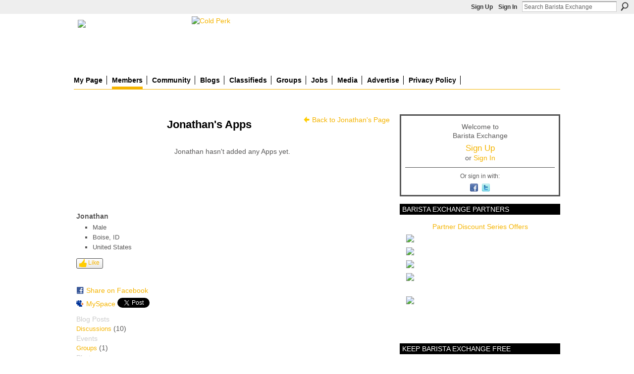

--- FILE ---
content_type: text/html; charset=UTF-8
request_url: https://www.baristaexchange.com/profiles/profile/apps?screenName=37wkyo79fngo1
body_size: 41412
content:
<!DOCTYPE html>
<html lang="en" xmlns:og="http://ogp.me/ns#" xmlns:fb="http://www.facebook.com/2008/fbml">
<head data-layout-view="default" class="xj_layout_head">
<script>
    window.dataLayer = window.dataLayer || [];
        </script>
<!-- Google Tag Manager -->
<script>(function(w,d,s,l,i){w[l]=w[l]||[];w[l].push({'gtm.start':
new Date().getTime(),event:'gtm.js'});var f=d.getElementsByTagName(s)[0],
j=d.createElement(s),dl=l!='dataLayer'?'&l='+l:'';j.async=true;j.src=
'https://www.googletagmanager.com/gtm.js?id='+i+dl;f.parentNode.insertBefore(j,f);
})(window,document,'script','dataLayer','GTM-T5W4WQ');</script>
<!-- End Google Tag Manager -->
    <script>(function(){var d={date:8,app:"s",host:"s",ip:4,ua:"s",user:"s",url:"s",html:4,css:4,render:4,js:4,nlr:4,nlr_eval:4,img:4,embed:4,obj:4,mcc:4,mcr:4,mct:4,nac:4,pac:4,l_t:"s"},h=document,e="getElementsByTagName",i=window,c=function(){return(new Date).getTime()},f=c(),g={},b={},a={},j=i.bzplcm={listen:{},start:function(k){b[k]=c();return j},stop:function(k){g[k]=c()-b[k];return j},ts:function(k){g[k]=c()-f;return j},abs_ts:function(k){g[k]=c();return j},add:function(l){for(var k in l){if("function"!=typeof l[k]){a[k]=l[k]}}},send:function(){if(!g.he){j.ts("he")}a.date=["xdate"];a.host=["xhost"];a.ip=["xip"];a.ua=["xua"];a.url=["xpath"];a.html=g.he-g.hb;a.css=g.ca-g.cb;a.render=g.jb-g.hb;a.js=g.ja-g.jb;a.nlr=g.nr-g.ns;a.nlr_eval=g.ni+g.ne;a.img=h[e]("img").length;a.embed=h[e]("embed").length;a.obj=h[e]("object").length;if(i.xg&&i.xg.xnTrackEvent){i.xg.xnTrackEvent(d,"BazelCSPerfLite",a)}}}})();</script><script>if(window.bzplcm)window.bzplcm.ts('hb')</script>    <meta http-equiv="Content-Type" content="text/html; charset=utf-8" />
    <title>Jonathan&#039;s Apps - Barista Exchange</title>
    <link rel="icon" href="https://www.baristaexchange.com/favicon.ico" type="image/x-icon" />
    <link rel="SHORTCUT ICON" href="https://www.baristaexchange.com/favicon.ico" type="image/x-icon" />
    <meta name="description" content="BaristaExchange is the leading online community website for baristas, enthusiasts, roasters, farmers and coffee shop owners world wide." />
    <meta name="keywords" content="equipment, jobs, coffee, barista, espresso, manager, community, latte" />
<meta name="title" content="Jonathan&#039;s Apps" />
<meta property="og:type" content="website" />
<meta property="og:url" content="https://www.baristaexchange.com/profiles/profile/apps?screenName=37wkyo79fngo1" />
<meta property="og:title" content="Jonathan&#039;s Apps" />
<meta property="og:image" content="https://storage.ning.com/topology/rest/1.0/file/get/3865994133?profile=original&amp;xn_version=202512201152">
<meta name="twitter:card" content="summary" />
<meta name="twitter:title" content="Jonathan&#039;s Apps" />
<meta name="twitter:description" content="BaristaExchange is the leading online community website for baristas, enthusiasts, roasters, farmers and coffee shop owners world wide." />
<meta name="twitter:image" content="https://storage.ning.com/topology/rest/1.0/file/get/3865994133?profile=original&amp;xn_version=202512201152" />
<link rel="image_src" href="https://storage.ning.com/topology/rest/1.0/file/get/3865994133?profile=original&amp;xn_version=202512201152" />
<script type="text/javascript">
    djConfig = { preventBackButtonFix: false, isDebug: false }
ning = {"CurrentApp":{"premium":true,"iconUrl":"https:\/\/storage.ning.com\/topology\/rest\/1.0\/file\/get\/3865994133?profile=original&xn_version=202512201152","url":"httpsbaristaexchange.ning.com","domains":["baristaexchange.com","www.baristaexchange.com"],"online":true,"privateSource":true,"id":"baristaexchange","appId":1688216,"description":"BaristaExchange is the leading online community website for baristas, enthusiasts, roasters, farmers and coffee shop owners world wide.","name":"Barista Exchange","owner":"o6dsv6wnqw2v","createdDate":"2007-12-05T20:46:28.937Z","runOwnAds":false,"category":{"equipment":null,"jobs":null,"coffee":null,"barista":null,"espresso":null,"manager":null,"community":null,"latte":null},"tags":["equipment","jobs","coffee","barista","espresso","manager","community","latte"]},"CurrentProfile":null,"maxFileUploadSize":7};
        (function(){
            if (!window.ning) { return; }

            var age, gender, rand, obfuscated, combined;

            obfuscated = document.cookie.match(/xgdi=([^;]+)/);
            if (obfuscated) {
                var offset = 100000;
                obfuscated = parseInt(obfuscated[1]);
                rand = obfuscated / offset;
                combined = (obfuscated % offset) ^ rand;
                age = combined % 1000;
                gender = (combined / 1000) & 3;
                gender = (gender == 1 ? 'm' : gender == 2 ? 'f' : 0);
                ning.viewer = {"age":age,"gender":gender};
            }
        })();

        if (window.location.hash.indexOf('#!/') == 0) {
        window.location.replace(window.location.hash.substr(2));
    }
    window.xg = window.xg || {};
xg.captcha = {
    'shouldShow': false,
    'siteKey': '6Ldf3AoUAAAAALPgNx2gcXc8a_5XEcnNseR6WmsT'
};
xg.addOnRequire = function(f) { xg.addOnRequire.functions.push(f); };
xg.addOnRequire.functions = [];
xg.addOnFacebookLoad = function (f) { xg.addOnFacebookLoad.functions.push(f); };
xg.addOnFacebookLoad.functions = [];
xg._loader = {
    p: 0,
    loading: function(set) {  this.p++; },
    onLoad: function(set) {
                this.p--;
        if (this.p == 0 && typeof(xg._loader.onDone) == 'function') {
            xg._loader.onDone();
        }
    }
};
xg._loader.loading('xnloader');
if (window.bzplcm) {
    window.bzplcm._profileCount = 0;
    window.bzplcm._profileSend = function() { if (window.bzplcm._profileCount++ == 1) window.bzplcm.send(); };
}
xg._loader.onDone = function() {
            if(window.bzplcm)window.bzplcm.start('ni');
        xg.shared.util.parseWidgets();    var addOnRequireFunctions = xg.addOnRequire.functions;
    xg.addOnRequire = function(f) { f(); };
    try {
        if (addOnRequireFunctions) { dojo.lang.forEach(addOnRequireFunctions, function(onRequire) { onRequire.apply(); }); }
    } catch (e) {
        if(window.bzplcm)window.bzplcm.ts('nx').send();
        throw e;
    }
    if(window.bzplcm) { window.bzplcm.stop('ni'); window.bzplcm._profileSend(); }
};
window.xn = { track: { event: function() {}, pageView: function() {}, registerCompletedFlow: function() {}, registerError: function() {}, timer: function() { return { lapTime: function() {} }; } } };</script>
<link rel="alternate" type="application/atom+xml" title="Jonathan&#039;s Friends - Barista Exchange" href="https://www.baristaexchange.com/profiles/friend/feed?user=37wkyo79fngo1&amp;xn_auth=no" /><script>if(window.bzplcm)window.bzplcm.ts('cb')</script>
<style type="text/css" media="screen,projection">
@import url("https://static.ning.com/socialnetworkmain/widgets/index/css/common-982.min.css?xn_version=3128532263");
@import url("https://static.ning.com/socialnetworkmain/widgets/index/css/wide-sidebar.min.css?xn_version=1460991910");
@import url("https://static.ning.com/socialnetworkmain/widgets/profiles/css/component.min.css?xn_version=467783652");

</style>

<style type="text/css" media="screen,projection">
@import url("/generated-69468fc43f2633-47301196-css?xn_version=202512201152");

</style>

<style type="text/css" media="screen,projection">
@import url("/generated-69468fc39a4894-03282830-css?xn_version=202512201152");

</style>

<!--[if IE 6]>
    <link rel="stylesheet" type="text/css" href="https://static.ning.com/socialnetworkmain/widgets/index/css/common-ie6.min.css?xn_version=463104712" />
<![endif]-->
<!--[if IE 7]>
<link rel="stylesheet" type="text/css" href="https://static.ning.com/socialnetworkmain/widgets/index/css/common-ie7.css?xn_version=2712659298" />
<![endif]-->
<script>if(window.bzplcm)window.bzplcm.ts('ca')</script><link rel="EditURI" type="application/rsd+xml" title="RSD" href="https://www.baristaexchange.com/profiles/blog/rsd" />
</head>
<body>
<!-- Google Tag Manager (noscript) -->
<noscript><iframe src="https://www.googletagmanager.com/ns.html?id=GTM-T5W4WQ"
height="0" width="0" style="display:none;visibility:hidden"></iframe></noscript>
<!-- End Google Tag Manager (noscript) -->
    <div class="xj_before_content"><div id='fb-root'></div>
<script>
  window.fbAsyncInit = function () {
    FB.init({
      appId      : '394189454376', 
      status     : true,   
      cookie     : true,   
      xfbml      : true, 
      version    : 'v2.3'  
    });
    var n = xg.addOnFacebookLoad.functions.length;
    for (var i = 0; i < n; i++) {
      xg.addOnFacebookLoad.functions[i]();
    }
    xg.addOnFacebookLoad = function (f) { f(); };
    xg.addOnFacebookLoad.functions = [];
  };
  (function() {
    var e = document.createElement('script');
    e.src = document.location.protocol + '//connect.facebook.net/en_US/sdk.js';
    e.async = true;
    document.getElementById('fb-root').appendChild(e);
  })();
</script>        <div id="xn_bar">
            <div id="xn_bar_menu">
                <div id="xn_bar_menu_branding" >
                                    </div>

                <div id="xn_bar_menu_more">
                    <form id="xn_bar_menu_search" method="GET" action="https://www.baristaexchange.com/main/search/search">
                        <fieldset>
                            <input type="text" name="q" id="xn_bar_menu_search_query" value="Search Barista Exchange" _hint="Search Barista Exchange" accesskey="4" class="text xj_search_hint" />
                            <a id="xn_bar_menu_search_submit" href="#" onclick="document.getElementById('xn_bar_menu_search').submit();return false">Search</a>
                        </fieldset>
                    </form>
                </div>

                            <ul id="xn_bar_menu_tabs">
                                            <li><a href="https://www.baristaexchange.com/main/authorization/signUp?target=https%3A%2F%2Fwww.baristaexchange.com%2Fprofiles%2Fprofile%2Fapps%3FscreenName%3D37wkyo79fngo1">Sign Up</a></li>
                                                <li><a href="https://www.baristaexchange.com/main/authorization/signIn?target=https%3A%2F%2Fwww.baristaexchange.com%2Fprofiles%2Fprofile%2Fapps%3FscreenName%3D37wkyo79fngo1">Sign In</a></li>
                                    </ul>
                        </div>
        </div>
        </div>
    <div class="xg_theme" data-layout-pack="romeo">
        <div id="xg_themebody">
            <div id="xg_ad_above_header" class="xg_ad xj_ad_above_header">
                <div class="xg_module module-plain  html_module module_text xg_reset" data-module_name="text"
        >
            <div class="xg_module_body xg_user_generated">
            <h1 id="xg_sitename" style="margin-top: 0;" class="xj_site_name"><a id="application_name_header_link" href="https://www.baristaexchange.com/" name="application_name_header_link"><img height="100" src="https://storage.ning.com/topology/rest/1.0/file/get/91973515?profile=original"  /></a></h1>
<script type="text/javascript">
rnd.today=new Date();
rnd.seed=rnd.today.getTime();
function rnd() {
rnd.seed = (rnd.seed*9301+49297) % 233280;
return rnd.seed/(233280.0);
};
function rand(number) {
var result = Math.ceil(rnd()*number);
if (!result)result++;
return result
};
var ad_cnt1 = 3;
var ad1 = rand(ad_cnt1);
var link1;
var adBanner1;
var width1
var height1
if (ad1==1) {
link1="https://www.coffeebusiness.com";
adBanner1="https://storage.ning.com/topology/rest/1.0/file/get/20784579?profile=original";
width1="715";
height1="90";
alt1="American Barista & Coffee School";
}
if (ad1==2) {
link1="http://coldperk.com";
adBanner1="https://storage.ning.com/topology/rest/1.0/file/get/13743541664?profile=RESIZE_930x&width=736";
width1="736";
height1="90";
alt1="Cold Perk";
}
document.write('<a href="' + link1 + '" target="_blank">');
document.write('<img style="float:right;" src="' + adBanner1 + '" width=0' + width1 + ' height=' + height1 + ' border=1 alt="' + alt1 + '"><\/a>');
</script>
        </div>
        </div>

            </div>
            <div id="xg_head">
                <div id="xg_masthead">
                    <h1 id="xg_sitename" class="xj_site_name"><a id="application_name_header_link" href="/">Barista Exchange</a></h1>
                    <p id="xg_sitedesc" class="xj_site_desc"></p>
                </div>
                <div id="xg_navigation" class="xj_navigation"><ul>
    <li id="xg_tab_profile" class="xg_subtab"><a href="/profiles"><span>My Page</span></a></li><li dojoType="SubTabHover" id="xg_tab_members" class="xg_subtab this"><a href="/profiles/members/"><span>Members</span></a><div class="xg_subtab" style="display:none;position:absolute;"><ul class="xg_subtab" style="display:block;" ><li style="list-style:none !important;display:block;text-align:left;"><a href="/forum/topics/barista-exchange-partners-1" style="float:none;"><span>bX Partners</span></a></li><li style="list-style:none !important;display:block;text-align:left;"><a href="/profiles/friend/listFeatured" style="float:none;"><span>Featured Members</span></a></li><li style="list-style:none !important;display:block;text-align:left;"><a href="/page/featured-partner-ghirardelli" style="float:none;"><span>Ghirardelli</span></a></li></ul></div></li><li dojoType="SubTabHover" id="xg_tab_forum" class="xg_subtab"><a href="/forum"><span>Community</span></a><div class="xg_subtab" style="display:none;position:absolute;"><ul class="xg_subtab" style="display:block;" ><li style="list-style:none !important;display:block;text-align:left;"><a href="/forum/topics/acceptable-use-policy-content" style="float:none;"><span>Rules &amp; Policy</span></a></li></ul></div></li><li id="xg_tab_blogs" class="xg_subtab"><a href="/profiles/blog/list"><span>Blogs</span></a></li><li id="xg_tab_xn9" class="xg_subtab"><a href="/forum/categories/classifieds-1/listForCategory"><span>Classifieds</span></a></li><li id="xg_tab_groups" class="xg_subtab"><a href="/groups"><span>Groups</span></a></li><li id="xg_tab_xn8" class="xg_subtab"><a href="/page/jobs"><span>Jobs</span></a></li><li dojoType="SubTabHover" id="xg_tab_xn6" class="xg_subtab"><a href="http://"><span>Media</span></a><div class="xg_subtab" style="display:none;position:absolute;"><ul class="xg_subtab" style="display:block;" ><li style="list-style:none !important;display:block;text-align:left;"><a href="/photo" style="float:none;"><span>Photos</span></a></li><li style="list-style:none !important;display:block;text-align:left;"><a href="/video" style="float:none;"><span>Videos</span></a></li></ul></div></li><li id="xg_tab_xn7" class="xg_subtab"><a href="/page/advertise-1"><span>Advertise</span></a></li><li id="xg_tab_xn10" class="xg_subtab"><a href="/page/privacy-policy"><span>Privacy Policy</span></a></li></ul>
</div>
            </div>
            <div id="xg_ad_below_header" class="xg_ad xj_ad_below_header dy-displaynone">
						
					</div>
            <div id="xg" class="xg_widget_profiles xg_widget_profiles_profile xg_widget_profiles_profile_apps">
                	
                <div id="xg_body">
                    <div class="xj_notifications"></div>
                    <div class="xg_column xg_span-14" id="column1">
                        <div id="xg_canvas" class="xj_canvas">
                            <div  class='xg_colgroup first-child last-child'>
<div _maxEmbedWidth="730" _columnCount="3"  class='xg_3col first-child'>
<div  class='xg_colgroup first-child last-child'>
<div _maxEmbedWidth="179" _columnCount="1"  id="xg_layout_column_1" class='xg_1col first-child'>
<div class="xg_module xg_module_with_dialog module_user_summary">
    <div class="module_user_thumbnail">
        <div>
            <span class="table_img dy-avatar dy-avatar-full-width "><img id="xj_photo_img_tag" _origImgUrl="https://storage.ning.com/topology/rest/1.0/file/get/61881751?profile=original" class="photo " src="https://storage.ning.com/topology/rest/1.0/file/get/61881751?profile=RESIZE_710x&amp;width=184&amp;height=184&amp;crop=1%3A1" alt="" /></span>        </div>
    </div><!-- module_user_thumbnail -->
    <div class="xg_module_body profile vcard">
        <dl class="last-child">
            <dt class="fn">
                <span class="fn">Jonathan</span>
                <span><ul class="member_detail"><li>Male</li><li>Boise, ID</li><li>United States</li></ul></span>            </dt>
            	            <dd class="profile-like-button"><div class="likebox likebox-ning">
    <div class="ning-like">
                <div class="xg_lightborder like-button like-button-3">
            <a data-content-id="1688216:User:77138"
                        data-content-type="User"
                        data-sign-up-url="https://www.baristaexchange.com/main/authorization/signUp?target=https%3A%2F%2Fwww.baristaexchange.com%2Fprofiles%2Fprofile%2Fapps%3FscreenName%3D37wkyo79fngo1"
                        data-like-url="/main/like/like"
                        data-unlike-url="/main/like/unlike"
                        data-track='{"category":"Likes","action":"Like","label":"","ga4":{"event":"like"}}'                                                data-page-type="other_profiles_profile_apps_" class="xg_sprite" href="#">
                Like            </a>
        </div>
                <div class="like-count dy-displaynone">
            <a href="#" class="view-liked" _id="1688216:User:77138">0 members like this</a>
        </div>
    </div>
</div>
</dd><dd class="profile-social-buttons">        <a class="post_to_facebook xj_post_to_facebook_stream dy-displaynone" href="http://www.facebook.com/share.php?u=https%3A%2F%2Fwww.baristaexchange.com%2Fprofiles%2Fprofile%2Fapps%3FscreenName%3D37wkyo79fngo1%26xg_source%3Dfacebook&amp;t=Jonathan%27s%20profile%20on%20Barista%20Exchange"
                _args="{&quot;name&quot;:&quot;Jonathan&#039;s profile on Barista Exchange&quot;,&quot;href&quot;:&quot;https:\/\/www.baristaexchange.com\/profiles\/profile\/apps?screenName=37wkyo79fngo1&amp;xg_source=facebook&quot;,&quot;text&quot;:&quot;Share on Facebook&quot;,&quot;description&quot;:&quot;Boise, ID, United States&quot;,&quot;media&quot;:[{&quot;type&quot;:&quot;image&quot;,&quot;src&quot;:&quot;https:\/\/storage.ning.com\/topology\/rest\/1.0\/file\/get\/61881751?profile=RESIZE_180x180&amp;width=90&amp;height=90&amp;crop=1:1&quot;,&quot;href&quot;:&quot;https:\/\/www.baristaexchange.com\/profiles\/profile\/apps?screenName=37wkyo79fngo1&amp;xg_source=facebook&quot;}],&quot;actionLink&quot;:{&quot;text&quot;:&quot;View Profile&quot;,&quot;href&quot;:&quot;https:\/\/www.baristaexchange.com\/profiles\/profile\/apps?screenName=37wkyo79fngo1&amp;xg_source=facebook&quot;},&quot;log&quot;:{&quot;module&quot;:&quot;profiles&quot;,&quot;page&quot;:&quot;profile&quot;,&quot;action&quot;:&quot;apps&quot;},&quot;private&quot;:false,&quot;user&quot;:null,&quot;contentId&quot;:null,&quot;display&quot;:false,&quot;userMessage&quot;:&quot;&quot;,&quot;pageId&quot;:null}"
                >Share on Facebook</a>
    <div class="likebox">
    <div class="facebook-like" data-content-type="User" data-content-id="1688216:User:77138" data-page-type="other_profiles_profile_apps_">
        <fb:like href="https://www.baristaexchange.com/xn/detail/1688216:User:77138" layout="button_count" show_faces="false" width="90"></fb:like>
    </div>
</div>
        <a class="post_to_facebook xj_post_to_facebook_stream " href="http://www.facebook.com/share.php?u=https%3A%2F%2Fwww.baristaexchange.com%2Fprofiles%2Fprofile%2Fapps%3FscreenName%3D37wkyo79fngo1%26xg_source%3Dfacebook&amp;t=Jonathan%27s%20profile%20on%20Barista%20Exchange"
                _args="{&quot;name&quot;:&quot;Jonathan&#039;s profile on Barista Exchange&quot;,&quot;href&quot;:&quot;https:\/\/www.baristaexchange.com\/profiles\/profile\/apps?screenName=37wkyo79fngo1&amp;xg_source=facebook&quot;,&quot;text&quot;:&quot;Share on Facebook&quot;,&quot;description&quot;:&quot;Boise, ID, United States&quot;,&quot;media&quot;:[{&quot;type&quot;:&quot;image&quot;,&quot;src&quot;:&quot;https:\/\/storage.ning.com\/topology\/rest\/1.0\/file\/get\/61881751?profile=RESIZE_180x180&amp;width=90&amp;height=90&amp;crop=1:1&quot;,&quot;href&quot;:&quot;https:\/\/www.baristaexchange.com\/profiles\/profile\/apps?screenName=37wkyo79fngo1&amp;xg_source=facebook&quot;}],&quot;actionLink&quot;:{&quot;text&quot;:&quot;View Profile&quot;,&quot;href&quot;:&quot;https:\/\/www.baristaexchange.com\/profiles\/profile\/apps?screenName=37wkyo79fngo1&amp;xg_source=facebook&quot;},&quot;log&quot;:{&quot;module&quot;:&quot;profiles&quot;,&quot;page&quot;:&quot;profile&quot;,&quot;action&quot;:&quot;apps&quot;},&quot;private&quot;:false,&quot;user&quot;:null,&quot;contentId&quot;:null,&quot;userMessage&quot;:&quot;&quot;,&quot;pageId&quot;:null,&quot;display&quot;:null}"
                >Share on Facebook</a>
    <a href="http://www.myspace.com/Modules/PostTo/Pages/?t=Checking%20out%20Jonathan%27s%20Profile%20on%20Barista%20Exchange%3A&c=Jonathan&u=https%3A%2F%2Fwww.baristaexchange.com%2Fprofiles%2Fprofile%2Fapps%3FscreenName%3D37wkyo79fngo1&l=2" class="post_to_myspace" target="_blank">MySpace</a>            <script>!function(d,s,id){var js,fjs=d.getElementsByTagName(s)[0];if(!d.getElementById(id)){js=d.createElement(s);js.id=id;js.src="//platform.twitter.com/widgets.js";fjs.parentNode.insertBefore(js,fjs);}}(document,"script","twitter-wjs");</script>
                    <span class="xg_tweet">
        <a href="https://twitter.com/share" class="post_to_twitter twitter-share-button" target="_blank"
            data-text="Checking out Jonathan&#039;s Profile on Barista Exchange:" data-url="https://www.baristaexchange.com/profiles/profile/apps?screenName=37wkyo79fngo1" data-count="none" data-dnt="true">Tweet</a>
        </span>
        </dd>        </dl>
    </div>
    <div class="xg_module_body">
        <ul class="nobullets last-child">
            <li class="disabled">Blog Posts</li><li><a href="https://www.baristaexchange.com/forum/topic/listForContributor?user=37wkyo79fngo1">Discussions</a> (10)</li><li class="disabled">Events</li><li><a href="https://www.baristaexchange.com/groups/group/listForContributor?user=37wkyo79fngo1">Groups</a> (1)</li><li class="disabled">Photos</li><li class="disabled">Photo Albums</li><li class="disabled">Videos</li>        </ul>
    </div>

            <div class="xg_module_body">
            <ul class="nobullets last-child">
                <li  class="disabled"><a href="https://www.baristaexchange.com/profiles/profile/apps?screenName=37wkyo79fngo1">Jonathan's Apps</a></li>
                    <li><a href="https://www.baristaexchange.com/profiles/like/list?screenName=37wkyo79fngo1">Jonathan's Likes</a></li>            </ul>
        </div>
    </div>
<div class="no_cross_container xg_module module_members">
    <div class="xg_module_head">
        <h2>Jonathan's Friends</h2>
    </div>

    <div class="xg_module_body body_small">
    <ul class="clist">            <li><a href="/profile/jay404" title="jay"><img class="newrow photo" src="https://storage.ning.com/topology/rest/1.0/file/get/61930783?profile=RESIZE_48X48&width=48&height=48&crop=1%3A1" alt="jay" height="48" width="48" style="width:48px; height:48px"></a></li>
                <li><a href="/profile/NateSmith" title="Nate Smith"><img class="photo" src="https://storage.ning.com/topology/rest/1.0/file/get/61905454?profile=RESIZE_48X48&width=48&height=48&crop=1%3A1" alt="Nate Smith" height="48" width="48" style="width:48px; height:48px"></a></li>
                <li><a href="/profile/TamaraSmith213" title="Tamara Smith"><img class="photo" src="https://storage.ning.com/topology/rest/1.0/file/get/61902550?profile=RESIZE_48X48&width=48&height=48&crop=1%3A1" alt="Tamara Smith" height="48" width="48" style="width:48px; height:48px"></a></li>
                <li><a href="/profile/kareneland" title="Karen Eland"><img class="newrow photo" src="https://storage.ning.com/topology/rest/1.0/file/get/61898533?profile=RESIZE_48X48&width=48&height=48&crop=1%3A1" alt="Karen Eland" height="48" width="48" style="width:48px; height:48px"></a></li>
                <li><a href="/profile/TimothyChappell" title="Timothy Chappell"><img class="photo" src="https://storage.ning.com/topology/rest/1.0/file/get/61895050?profile=RESIZE_48X48&width=48&height=48&crop=1%3A1" alt="Timothy Chappell" height="48" width="48" style="width:48px; height:48px"></a></li>
                <li><a href="/profile/Scott4" title="Scott"><img class="photo" src="https://storage.ning.com/topology/rest/1.0/file/get/61889482?profile=RESIZE_48X48&width=48&height=48&crop=1%3A1" alt="Scott" height="48" width="48" style="width:48px; height:48px"></a></li>
                <li><a href="/profile/MiloSmith" title="Milo Smith"><img class="newrow photo" src="https://storage.ning.com/topology/rest/1.0/file/get/61881735?profile=RESIZE_48X48&width=48&height=48&crop=1%3A1" alt="Milo Smith" height="48" width="48" style="width:48px; height:48px"></a></li>
                <li><a href="/profile/Jeremy89" title="Jeremy Williamson"><img class="photo" src="https://storage.ning.com/topology/rest/1.0/file/get/61879184?profile=RESIZE_48X48&width=48&height=48&crop=1%3A1" alt="Jeremy Williamson" height="48" width="48" style="width:48px; height:48px"></a></li>
                <li><a href="/profile/DarrenReynolds" title="Darren Reynolds"><img class="photo" src="https://storage.ning.com/topology/rest/1.0/file/get/61876613?profile=RESIZE_48X48&width=48&height=48&crop=1%3A1" alt="Darren Reynolds" height="48" width="48" style="width:48px; height:48px"></a></li>
                <li><a href="/profile/Kendra" title="Kendra Aanestad"><img class="newrow photo" src="https://storage.ning.com/topology/rest/1.0/file/get/61875271?profile=RESIZE_48X48&width=48&height=48&crop=1%3A1" alt="Kendra Aanestad" height="48" width="48" style="width:48px; height:48px"></a></li>
    </ul>
    </div>
            <div class="xg_module_foot">
            <ul>
                <li class="right"><a href="/friends/Jonathan99">View All</a></li>            </ul>
        </div>
    </div>
&nbsp;</div>
<div _maxEmbedWidth="461" _columnCount="2"  id="xg_layout_column_2" class='xg_2col last-child'>
<ul class="navigation"><li class="right"><a href="/profile/Jonathan99" class="xg_sprite xg_sprite-back">Back to Jonathan's Page</a></li></ul>
<div class="xg_headline">
<div class="tb"><h1>Jonathan&#039;s Apps</h1>
    </div>
</div>
<div class="xg_module">
	<div class="xg_module_body pad">
                        <p class="last-child">Jonathan hasn't added any Apps yet.</p>
                </div>
</div> 
&nbsp;</div>
</div>
&nbsp;</div>
<div _maxEmbedWidth="320" _columnCount="1"  class='xg_1col last-child'>
&nbsp;</div>
</div>

                        </div>
                    </div>                
                    <div class="xg_column xg_span-7 xg_last" id="column2">
                        <div class="xj_user_info">    <div class="xg_module" id="xg_module_account">
        <div class="xg_module_body xg_signup xg_lightborder">
            <p>Welcome to<br />Barista Exchange</p>
                        <p class="last-child"><big><strong><a href="https://www.baristaexchange.com/main/authorization/signUp?target=https%3A%2F%2Fwww.baristaexchange.com%2Fprofiles%2Fprofile%2Fapps%3FscreenName%3D37wkyo79fngo1">Sign Up</a></strong></big><br/>or <a href="https://www.baristaexchange.com/main/authorization/signIn?target=https%3A%2F%2Fwww.baristaexchange.com%2Fprofiles%2Fprofile%2Fapps%3FscreenName%3D37wkyo79fngo1" style="white-space:nowrap">Sign In</a></p>
                            <div class="xg_external_signup xg_lightborder xj_signup">
                    <p class="dy-small">Or sign in with:</p>
                    <ul class="providers">
            <li>
            <a
                onclick="xg.index.authorization.social.openAuthWindow(
                    'https://auth.ning.com/socialAuth/facebook?edfm=mU8h6ITzcAgKk%2Buzru%2FElvz6PxehXiOSL7XdLMZlSPYpZc5U8haS%2BeDYnXmxxBX8tU0bU7pJR%2FWtRaMc0gGVg7nWKRareINQ1M4So2YuX2CM1V0tP%2B49Y503FM2QxJ1ckz6PJXsP2mw7vN5tC%2BxiT%2F3a0K7FjJcbI2UvVb%2FL2bYTDP44PpQMYvp07JOzuppjTDBVxOZTE3RhNn37rSIoxSoh9G76voNj32A%2BzVaQIvReV7svSMMoUSsBnlp32097NRQ9kS6tLBzLyC11JufD6fSVgLSziteX%2FV1SBqFoTe77p%2B%2F9IPVDX8ne%2Bq5ZDIXecbJodwauXBhgFT7OIogtBnM2Ma%2BnnJZCMBEVyclCady9yKW8vXOT3cwwstTs8nOc8y%2BVBNJ6D4LN1oXWZZKbh2quzGjGEeShVssSBXo%2FeGM%2B4EHy5NUUoq%2FeYy9YPAkrYt0JATIHc%2FkfiE%2BzSQ6XL2AMf5XP7BSRM22EM7cukiI%3D'
                    ); return false;">
                            <span class="mini-service mini-service-facebook" title="Facebook"></span>
                        </a>
        </li>
            <li>
            <a
                onclick="xg.index.authorization.social.openAuthWindow(
                    'https://auth.ning.com/socialAuth/twitter?edfm=%2FerxbTnPYrjUyXs1%2FssG%2BGvz8NgNjJAirbcv358FvQXqw%2FQOM0qMTdq17pWHpHaaNJtIWubGTtjt0kUV8CIPQOlYvbklrBg%2FqMPzwpuSq1Cl8ibF%2FOq9iU7jyTgjToxzVUK6adi4lyenfuyqGzdO7cyFPyoA1IPaIlo9Fg6oyjyKi62DijsoNFWONmVrYcZh4ibFmK580%2FTjqnyouGw267LJGdYkK3cwDfxc%2Fx5PyEr3Tt4XrefH3jry%2BmBDptKWIq0E1qnpe%2FhSXt8iCvjWc%2FmFvJlrvfFI%2BUyWVtR9FQ3Qxa09LWQ0alNM%2F9q5b8L9Qg0ZBlyxWXwFSV9Folz0g%2BWB0EZymam3W0z%2BzLGtzujJSwsERgjJv5Tf9sD9HIvCwZ%2F6j9DYz7IGYvsoHMQWGCERM2ypuDG7Zm%2Fqhh%2FPcdH0ekohBEqPniN4hlqf5yMxnOI8l4BtaOkSQs4Qu64vKmxSn%2FBsxXCWw4%2BPx901DZupfpYGGsTHgKN%2FJGdNJhBa'
                ); return false;">
                <span class="mini-service mini-service-twitter" title="Twitter"></span>
            </a>
        </li>
    </ul>
                </div>
                    </div>
    </div>
</div>
                        <div class="xj_sidebar_content"><div class="xg_module html_module module_text xg_reset" data-module_name="text"
        >
        <div class="xg_module_head"><h2>Barista Exchange Partners</h2></div>
        <div class="xg_module_body xg_user_generated">
            <p style="text-align: center;"><a href="http://www.baristaexchange.com/profiles/blogs/barista-exchange-partners">Partner Discount Series Offers</a></p>
<p style="text-align: center;"><a href="https://www.coldperk.com/discount/R-BaristaX?redirect=%2Fproducts%2Fcafe-2-by-coldperk" target="_blank" rel="noopener"><img src="https://storage.ning.com/topology/rest/1.0/file/get/13743541668?width=300&amp;profile=RESIZE_710x" class="align-center"  /></a></p>
<p style="text-align: center;"><a href="http://www.coffeeculturetravel.com" target="_blank" rel="noopener"><img src="https://storage.ning.com/topology/rest/1.0/file/get/13708766494?profile=RESIZE_710x" width="300" class="align-center"  /></a><a href="https://vehiclechocolates.com/collections/vehicle-coffee" target="_blank" rel="noopener"><img src="https://storage.ning.com/topology/rest/1.0/file/get/12378395296?profile=RESIZE_710x" width="300" class="align-center"  /></a></p>
<p style="text-align: center;"><a href="http://onlinebaristatraining.com" target="_blank" rel="noopener"><img src="https://storage.ning.com/topology/rest/1.0/file/get/91973828?profile=RESIZE_710x" width="300" class="align-center"  /></a></p>
<p></p>
<p style="text-align: left;"><a href="http://virtualcoffee.com" target="_blank" rel="noopener"><img src="https://storage.ning.com/topology/rest/1.0/file/get/13661448855?profile=RESIZE_710x" width="300" class="align-center"  /></a></p>
        </div>
        </div>
<div class="xg_module html_module module_text xg_reset" data-module_name="text"
        >
            <div class="xg_module_body xg_user_generated">
            <p></p>
        </div>
        </div>
<div class="xg_module html_module module_text xg_reset" data-module_name="text"
        >
        <div class="xg_module_head"><h2>Keep Barista Exchange Free</h2></div>
        <div class="xg_module_body xg_user_generated">
            <p>Are you enjoying Barista Exchange? Is it helping you promote your business and helping you network in this great industry? Donate today to keep it free to all members. Supporters can join the "<a href="http://www.baristaexchange.com/group/baristaexchangemembersupporters">Supporters Group</a>" with a donation. Thanks!</p>
<form action="https://www.paypal.com/cgi-bin/webscr" method="post"><input name="cmd" value="_donations" type="hidden" ></input><input name="business" value="baristaexchange@gmail.com" type="hidden" ></input><input name="item_name" value="Barista Exchange Supporter" type="hidden" ></input><input name="no_shipping" value="0" type="hidden" ></input><input name="no_note" value="1" type="hidden" ></input><input name="currency_code" value="USD" type="hidden" ></input><input name="tax" value="0" type="hidden" ></input><input name="lc" value="US" type="hidden" ></input><input name="bn" value="PP-DonationsBF" type="hidden" ></input><input src="https://www.paypal.com/en_US/i/btn/btn_donateCC_LG.gif" name="submit" alt="Make payments with PayPal - it's fast, free and secure!" border="0" type="image" ></input><img src="https://www.paypal.com/en_US/i/scr/pixel.gif" border="0" height="1" width="1"  /></form>
<p><a title="Clicky Web Analytics" href="http://getclicky.com/44103"><img alt="Clicky Web Analytics" src="https://static.getclicky.com/media/links/badge.gif" border="0"  /></a></p>
<script src="https://static.getclicky.com/44103.js" type="text/javascript">

</script><noscript>&lt;p&gt;&lt;img alt="Clicky" src="http://static.getclicky.com/44103-db6.gif" /&gt;&lt;/p&gt;</noscript>
<p></p>
        </div>
        </div>
<div class="xg_module html_module module_text xg_reset" data-module_name="text"
        >
            <div class="xg_module_body xg_user_generated">
            <p></p>
        </div>
        </div>
<div class="xg_module html_module module_text xg_reset" data-module_name="text"
        >
            <div class="xg_module_body xg_user_generated">
            <p></p>
        </div>
        </div>
</div>
                    </div>
                </div>
            </div>
            <div id="xg_foot">
                <div id="xg_footcontent">
                    <div class="xj_foot_content"><p class="left">
    © 2026             &nbsp; Created by <a href="/profile/mattmilletto">Matt Milletto</a>.            &nbsp;
    Powered by<a class="poweredBy-logo" href="https://www.ning.com/" title="" alt="" rel="dofollow">
    <img class="poweredbylogo" width="87" height="15" src="https://static.ning.com/socialnetworkmain/widgets/index/gfx/Ning_MM_footer_blk@2x.png?xn_version=3605040243"
         title="Ning Website Builder" alt="Website builder | Create website | Ning.com">
</a>    </p>
    <p class="right xg_lightfont">
                    <a href="https://www.baristaexchange.com/main/embeddable/list">Badges</a> &nbsp;|&nbsp;
                        <a href="https://www.baristaexchange.com/main/authorization/signUp?target=https%3A%2F%2Fwww.baristaexchange.com%2Fmain%2Findex%2Freport" dojoType="PromptToJoinLink" _joinPromptText="Please sign up or sign in to complete this step." _hasSignUp="true" _signInUrl="https://www.baristaexchange.com/main/authorization/signIn?target=https%3A%2F%2Fwww.baristaexchange.com%2Fmain%2Findex%2Freport">Report an Issue</a> &nbsp;|&nbsp;
                        <a href="https://www.baristaexchange.com/main/authorization/termsOfService?previousUrl=https%3A%2F%2Fwww.baristaexchange.com%2Fprofiles%2Fprofile%2Fapps%3FscreenName%3D37wkyo79fngo1">Terms of Service</a>
            </p>
</div>
                </div>
            </div>
			<div id="xg_ad_below_footer" class="xg_ad xj_ad_below_footer dy-displaynone">
				
			</div>
        </div>
    </div>
    <div class="xj_after_content"><div id="xj_baz17246" class="xg_theme"></div>
<div id="xg_overlay" style="display:none;">
<!--[if lte IE 6.5]><iframe></iframe><![endif]-->
</div>
<!--googleoff: all--><noscript>
	<style type="text/css" media="screen">
        #xg { position:relative;top:120px; }
        #xn_bar { top:120px; }
	</style>
	<div class="errordesc noscript">
		<div>
            <h3><strong>Hello, you need to enable JavaScript to use Barista Exchange.</strong></h3>
            <p>Please check your browser settings or contact your system administrator.</p>
			<img src="/xn_resources/widgets/index/gfx/jstrk_off.gif" alt="" height="1" width="1" />
		</div>
	</div>
</noscript><!--googleon: all-->
<script>if(window.bzplcm)window.bzplcm.ts('jb')</script><script type="text/javascript" src="https://static.ning.com/socialnetworkmain/widgets/lib/core.min.js?xn_version=1651386455"></script>        <script>
            var sources = ["https:\/\/static.ning.com\/socialnetworkmain\/widgets\/lib\/js\/jquery\/jquery.ui.widget.js?xn_version=202512201152","https:\/\/static.ning.com\/socialnetworkmain\/widgets\/lib\/js\/jquery\/jquery.iframe-transport.js?xn_version=202512201152","https:\/\/static.ning.com\/socialnetworkmain\/widgets\/lib\/js\/jquery\/jquery.fileupload.js?xn_version=202512201152","https:\/\/storage.ning.com\/topology\/rest\/1.0\/file\/get\/12882174066?profile=original&r=1724772585","https:\/\/storage.ning.com\/topology\/rest\/1.0\/file\/get\/11108750875?profile=original&r=1684134877"];
            var numSources = sources.length;
                        var heads = document.getElementsByTagName('head');
            var node = heads.length > 0 ? heads[0] : document.body;
            var onloadFunctionsObj = {};

            var createScriptTagFunc = function(source) {
                var script = document.createElement('script');
                
                script.type = 'text/javascript';
                                var currentOnLoad = function() {xg._loader.onLoad(source);};
                if (script.readyState) { //for IE (including IE9)
                    script.onreadystatechange = function() {
                        if (script.readyState == 'complete' || script.readyState == 'loaded') {
                            script.onreadystatechange = null;
                            currentOnLoad();
                        }
                    }
                } else {
                   script.onerror = script.onload = currentOnLoad;
                }

                script.src = source;
                node.appendChild(script);
            };

            for (var i = 0; i < numSources; i++) {
                                xg._loader.loading(sources[i]);
                createScriptTagFunc(sources[i]);
            }
        </script>
    <script type="text/javascript">
if (!ning._) {ning._ = {}}
ning._.compat = { encryptedToken: "<empty>" }
ning._.CurrentServerTime = "2026-01-21T21:04:09+00:00";
ning._.probableScreenName = "";
ning._.domains = {
    base: 'ning.com',
    ports: { http: '80', ssl: '443' }
};
ning.loader.version = '202512201152'; // DEP-251220_1:477f7ee 33
djConfig.parseWidgets = false;
</script>
<script>if(window.bzplcm)window.bzplcm.ts('ja')</script><script>window.bzplcm.add({"app":"baristaexchange","user":null,"l_t":"apps","mcr":2,"mct":2,"pac":2});</script>    <script type="text/javascript">
        xg.token = '';
xg.canTweet = false;
xg.cdnHost = 'static.ning.com';
xg.version = '202512201152';
xg.useMultiCdn = true;
xg.staticRoot = 'socialnetworkmain';
xg.xnTrackHost = null;
    xg.cdnDefaultPolicyHost = 'static';
    xg.cdnPolicy = [];
xg.global = xg.global || {};
xg.global.currentMozzle = 'profiles';
xg.global.userCanInvite = false;
xg.global.requestBase = '';
xg.global.locale = 'en_US';
xg.num_thousand_sep = ",";
xg.num_decimal_sep = ".";
(function() {
    dojo.addOnLoad(function() {
        if(window.bzplcm) { window.bzplcm.ts('hr'); window.bzplcm._profileSend(); }
            });
            ning.loader.require('xg.index.like.likeButton', 'xg.shared.PostToFacebookStreamLink', 'xg.index.facebookLike', function() { xg._loader.onLoad('xnloader'); });
    })();    </script>
<script type="text/javascript">
var gaJsHost = (("https:" == document.location.protocol) ? "https://ssl." : "http://www.");
document.write(unescape("%3Cscript src='" + gaJsHost + "google-analytics.com/ga.js' type='text/javascript'%3E%3C/script%3E"));
</script>
<script type="text/javascript">
var pageTracker = _gat._getTracker("UA-3284993-1");
pageTracker._initData();
pageTracker._trackPageview();
</script>
<meta name="alexaVerifyID" content="Y5Y3kgBypXevMmw3rgYgs57Pzns" /><script>if(window.bzplcm)window.bzplcm.ts('he')</script><script>
    document.addEventListener("DOMContentLoaded", function () {
        if (!dataLayer) {
            return;
        }
        var handler = function (event) {
            var element = event.currentTarget;
            if (element.hasAttribute('data-track-disable')) {
                return;
            }
            var options = JSON.parse(element.getAttribute('data-track'));
            dataLayer.push({
                'event'         : 'trackEvent',
                'eventType'     : 'googleAnalyticsNetwork',
                'eventCategory' : options && options.category || '',
                'eventAction'   : options && options.action || '',
                'eventLabel'    : options && options.label || '',
                'eventValue'    : options && options.value || ''
            });
            if (options && options.ga4) {
                dataLayer.push(options.ga4);
            }
        };
        var elements = document.querySelectorAll('[data-track]');
        for (var i = 0; i < elements.length; i++) {
            elements[i].addEventListener('click', handler);
        }
    });
</script>

</div>
</body>
</html>
